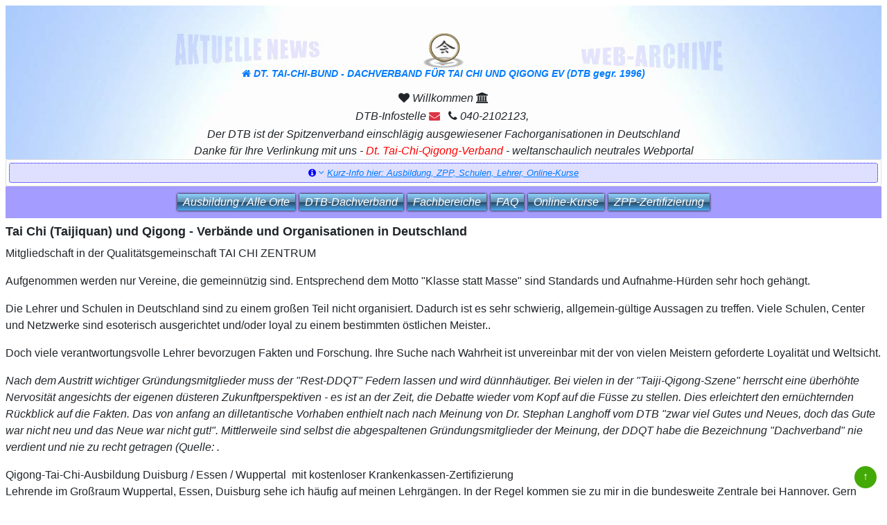

--- FILE ---
content_type: text/html
request_url: http://www.tai-chi-zentrum.de/gemeinnuetzige-vereine.htm
body_size: 10785
content:
<!DOCTYPE html PUBLIC "-//W3C//DTD XHTML 1.0 Transitional//EN" "http://www.w3.org/TR/xhtml1/DTD/xhtml1-transitional.dtd">
<html lang="de-de" xml:lang="de-de" xmlns="http://www.w3.org/1999/xhtml">

<!-- #BeginTemplate "0-281212-slde.dwt" -->

<head>

<meta http-equiv="Content-Type" content="text/html; charset=ISO-8859-1" />    <meta content="de" http-equiv="Content-Language"/>
    <meta content="text/html; charset=iso-8859-1" http-equiv="Content-Type" />
    <meta http-equiv="X-UA-Compatible" content="IE=edge"/>
    <!-- #BeginEditable "doctitle" -->

<title> Organisationen: Tai Chi Verbände Taijiquan Verbände, Qigong Verbände</title>

<style type="text/css">





















































































































































.auto-style9 {
	border: 1px solid #0000FF;
}
</style>

    <!-- #EndEditable -->
    <meta name="viewport" content="width=device-width, initial-scale=1"/>
    <meta name="robots" content="all,follow"/>
    <!-- Bootstrap CSS-->
    <link rel="stylesheet" href="bs-4-styles-b-w/vendor/bootstrap/css/bootstrap.min.css"/>
    <link rel="stylesheet" href="bs-4-styles-b-w/animate.css"/>
    

    <!-- Font Awesome CSS-->
    <link rel="stylesheet" href="bs-4-styles-b-w/vendor/font-awesome/css/font-awesome.min.css"//>
    <!-- Google fonts - Montserrat for headings, Cardo for copy-->
    <!-- theme stylesheet-->
    <link rel="stylesheet" href="bs-4-styles-b-w/css/style.default.css" id="theme-stylesheet">
    <!-- Custom stylesheet - for your changes-->
    <!-- Favicon-->
    <link rel="shortcut icon" href="images-2021/favicon.gif"/>
    <style type="text/css">
</style>


  	<meta property="og:type" content="article" />
	<meta property="og:title" content="Tai Chi, Taiji-Quan und Qigong überall in Deutschland kostenlos lernen" />
	<meta property="og:description"content="Zentrale Anlaufstelle Deutschland, ideologie-freies Fach-Portal für Gesundheit, Meditation und Kampfkunst mit Tai Chi Chuan, Taijiquan Qigong: Beratung Ausbildung, Meditation, Bilder, Fotos, Events, Unterricht, Fortbildungen, Fachartikel, Glossar, Lehrvideos, Lehrer-Datenbank Deutschland, Österreich, Schweiz, Forum, News." />	
	<meta property="og:url" content="http://www.tai-chi-zentrum.de/" />
	<meta property="og:site_name" content="Tai Chi Zentrum" />
	<meta property="og:url" content="http://www.tai-chi-zentrum.de/" />
	
	<meta property="article:author" content="http://www.tai-chi-zentrum.de/stephan-1.htm" />
	<meta property="og:image" content="http://www.tai-chi-zentrum.de/0241212-styles/images-bogen/dachverbandhome.gif" />
	<meta property="fb:app_id" content="124177664293233" />
	
	<meta property="article:published_time" content="2013-06-11" />
	<meta property="article:modified_time" content="2013-07-17" />
	<meta property="og:site_name" content="Zusammenschluss führender Taiji-Qigong-Schulen mit Qualitätssiegel" />
	<meta name="twitter:card" content="summary" />


  			
				<style>
	

@media screen and (min-width:370px) {
  img {
    max-width:95% !important;
    height:auto !important;
  }
}
@media screen and (min-width:768px) {
  img {
    max-width:65% !important;
    height:auto !important;
  }
}
@media screen and (min-width:992px) {
  img {
    max-width:40% !important;
    height:auto !important;
  }
}
@media screen and (min-width:1200px) {
  img {
    max-width:30% !important;
    height:auto !important;
  }
}


				
	.body{
	margin: 0 10 0 10;
	font-family: Arial, Helvetica, sans-serif;
	font-size: 1rem;
	font-weight: 400;
	line-height: 1.5;
	color: #212529;
	text-align: left;
	background-color: #fff;
}

h1, h2, h3, h4, h5, h6 {
    display: block;
    font-weight: bolder;
        font-size: 1.1em; 
    margin: .50em 0;

}
			
			
					.shine {
			position: relative;
			overflow: hidden;
			display: inline-block;
			margin: 15px 0 15px 15px;
			border-radius: 5px;
			color: #fff;
			text-decoration: none;
			text-align: center;
			font-size: 12px;
			font-family: sans-serif;
		}

.shine:after {
  animation: shine 1.5s infinite linear alternate;
  content: "";
  position: absolute;
  top: -110%;
  left: -210%;
  width: 200%;
  height: 200%;
  opacity: 0;
  transform: rotate(30deg);
  
  background: rgba(255, 255, 255, 0.13);
  background: linear-gradient(
    to right, 
    rgba(255, 255, 255, 0.13) 0%,
    rgba(255, 255, 255, 0.13) 77%,
    rgba(255, 255, 255, 0.5) 92%,
    rgba(255, 255, 255, 0.0) 100%
  );
}

/* Hover state - trigger effect */



@keyframes shine{
  to {
    opacity: 1;
    top: -60%;
    left: -60%;
    transition-property: left, top, opacity;
    transition-duration: 0.7s, 0.7s, 0.15s;
    transition-timing-function: ease-in-out;
  }
}

			
			
			

			.header23 {
	padding: 2px;
	margin: 1px;
	border-width: 0;
	text-align: center;
	font-size: small;
	
	
}
	}
			
	.features{
	padding: 0;
}
			.feature-wrap {
				border: 1px solid #808080;
				border-radius: 4px;
				padding: 10px;
				margin-bottom: 20px;
				overflow: hidden;
				background-color: #F0FFFF;
				margin-top: 10px;
			}
			

	
			.footer {
	padding-top: 15px;
	padding-bottom: 30px;
	color: #fff;
	background: #515151;
}


	
			.neueFormatvorlage1 {
				background-image: url('css-nav/himmel-sonne.jpg');
				background-repeat: no-repeat;
				background-attachment: fixed;
				background-position: center -135px;
			}


	
			.auto-style282 {
	color: #FF0000;
}
	
			.topleft {
				position: absolute;
				float: left;
				font-size: 14px;
			}

			.topright {
				position: absolute;
				float: right;
				text-align: right;
			}
	
						
			
			
			




	.neueFormatvorlage2 {
	color: #0000FF;
}



			.panel-dark > .panel-heading {
	border-radius: 5px;
	background-color: rgb(59, 63, 79);
	border-color: rgb(59, 63, 79);
	color: rgb(255, 255, 255);
	font-size: small;
	padding-left: 2px;
	padding-right: 1px;
}









	
	.neueFormatvorlage3 {
	color: #FFFFFF;
}





	.box-himmel {
		border-radius: 10px; 
margin: 9px; 
border: 1px solid #0000FF;
 padding: 5px;
  background-position: center -50px;
   background-image: url('0241212-styles/himmel-sonne.jpg');

		
	}




	.dtb-mitte {
		display: block;
		margin-left: auto;
		margin-right: auto;
	}
	




	
	.divhover-img {
	display: block;
	margin-right: auto;
	margin-left: auto;
	text-align: center;
	margin-bottom: 3px;
	margin-top: 3px;
	width: 80px;
	height: auto;
}
	.divhover {
	text-align: center;
	margin-top: 3px;
	margin-bottom: 3px;
}



	.divhover:hover {
	margin-top:-3px;
	margin-bottom:6px;
	
}




	
			.neueFormatvorlage4 {
	color: #FFFFFF;
}
			



.animated {
  -webkit-animation-duration: 2s;
  animation-duration: 2s;
  -webkit-animation-fill-mode: both;
  animation-fill-mode: both;
}

.shutter {
	display: block;
	vertical-align: middle;
	-webkit-transform: perspective(1px) translateZ(0);
	transform: perspective(1px) translateZ(0);
	box-shadow: 0 0 1px transparent;
	position: relative;
	-webkit-transition-property: color;
	transition-property: color opacity;
	-webkit-transition-duration: 0.2s;
	transition-duration: 0.2s;
}


.shutter:before {
  content: "";
  position: absolute;
  z-index: -1;
  top: 0;
  bottom: 0;
  left: 0;
  right: 0;
border-top-left-radius: 3px;
border-top-right-radius: 3px;

/* IE10+ */ 
background-image: -ms-linear-gradient(top, #b8e1fc 0%, #A9D2F3 10%, #90BAE4 25%, #90BCEA 37%, #90BFF0 50%, #6BA8E5 51%, #A2DAF5 83%, #bdf3fd 100%);
/* Mozilla Firefox */ 
background-image: -moz-linear-gradient(top, #b8e1fc 0%, #A9D2F3 10%, #90BAE4 25%, #90BCEA 37%, #90BFF0 50%, #6BA8E5 51%, #A2DAF5 83%, #bdf3fd 100%);
/* Opera */ 
background-image: -o-linear-gradient(top, #b8e1fc 0%, #A9D2F3 10%, #90BAE4 25%, #90BCEA 37%, #90BFF0 50%, #6BA8E5 51%, #A2DAF5 83%, #bdf3fd 100%);
/* Webkit (Safari/Chrome 10) */ 
background-image: -webkit-gradient(linear, left top, left bottom, color-stop(0, #b8e1fc), color-stop(10, #A9D2F3), color-stop(25, #90BAE4), color-stop(37, #90BCEA), color-stop(50, #90BFF0), color-stop(51, #6BA8E5), color-stop(83, #A2DAF5), color-stop(100, #bdf3fd));
/* Webkit (Chrome 11+) */ 
background-image: -webkit-linear-gradient(top, #b8e1fc 0%, #A9D2F3 10%, #90BAE4 25%, #90BCEA 37%, #90BFF0 50%, #6BA8E5 51%, #A2DAF5 83%, #bdf3fd 100%);
/* W3C Markup */ 
background-image: linear-gradient(to bottom, #b8e1fc 0%, #A9D2F3 10%, #90BAE4 25%, #90BCEA 37%, #90BFF0 50%, #6BA8E5 51%, #A2DAF5 83%, #bdf3fd 100%);

  -webkit-transform: scaleX(0);
  transform: scaleX(0);
  -webkit-transform-origin: 50%;
  transform-origin: 50%;
  -webkit-transition-property: transform;
  transition-property: transform;
  -webkit-transition-duration: 0.2s;
  transition-duration: 0.2s;
  -webkit-transition-timing-function: ease-out;
  transition-timing-function: ease-out;
}
.shutter:hover, .shutter:focus, .shutter:active {
  color: white;
}
.shutter:hover:before, .shutter:focus:before, .shutter:active:before {
  -webkit-transform: scaleX(1);
  transform: scaleX(1);
}







.nav-item{
	margin: 3px;
	border-top-left-radius: 3px;
	border-top-right-radius: 3px;
	color: white !important;
	font-weight: normal;
}


				.robor {
					color: white !important;
					text-decoration: none;
					text-shadow: 1px 1px 1px #222;
					display: inline-block;
					padding: 4px;
					border: 1px solid;
					border-color: #254862;
					background: url(royal-glow-bg-st.png) repeat-x center left;
					background: -webkit-linear-gradient(top,#5D85A3 50%, #162B3B 50%, #388FD3 100%);
					background: -moz-linear-gradient(top,#5D85A3 50%, #162B3B 50%, #388FD3 100%);
					background: -ms-linear-gradient(top,#5D85A3 50%, #162B3B 50%, #388FD3 100%);
					background: -o-linear-gradient(top,#5D85A3 50%, #162B3B 50%, #388FD3 100%);
					background: linear-gradient(top,#5D85A3 50%, #162B3B 50%, #388FD3 100%);
					-webkit-border-radius: 4px;
					-moz-border-radius: 4px;
					-ms-border-radius: 4px;
					-o-border-radius: 4px;
					border-radius: 4px;
					-webkit-box-shadow: 0px 0px 2px #333;
					-moz-box-shadow: 0px 0px 2px #333;
					-ms-box-shadow: 0px 0px 2px #333;
					-o-box-shadow: 0px 0px 2px #333;
					box-shadow: 0px 0px 3px #333;
					
				}



.roborh{
	color: white !important;
	background-image: url(royal-glow-bg-hover.png);
	background: -webkit-linear-gradient(top,#8ED3FF 0%, #5D85A3 50%, #254862 50%,#4FAAF1 100%);
	background: -moz-linear-gradient(top,#8ED3FF 0%, #5D85A3 50%, #254862 50%,#4FAAF1 100%);
	background: -ms-linear-gradient(top,#8ED3FF 0%, #5D85A3 50%, #254862 50%,#4FAAF1 100%);
	background: -o-linear-gradient(top,#8ED3FF 0%, #5D85A3 50%, #254862 50%,#4FAAF1 100%);
	background: linear-gradient(top,#8ED3FF 0%, #5D85A3 50%, #254862 50%,#4FAAF1 100%);
	-webkit-box-shadow: 0px 0px 2px #333;
	-moz-box-shadow: 0px 0px 2px #333;
	-ms-box-shadow: 0px 0px 2px #333;
	-o-box-shadow: 0px 0px 2px #333;
	box-shadow: 0px 0px 3px #333;
	font-style: italic;
}




.auto-style283 {
	font-size: small;
}

.card .fa {
  transition: .3s transform ease-in-out;
}
.card .collapsed .fa {
  transform: rotate(180deg);
}


</style>
	

  

	
  </head>
  <body>




<section id="topbar">
<div style="background-position: center -135px; height:auto; background-image: url('css-nav/himmel-sonne.jpg'); background-repeat: no-repeat; font-style: italic; text-align: center;">
<div>
<div>                
<div><p>&nbsp;</p> 

<div class="center animated zoomInDown">
	<h1 style="text-align: center; font-size: 14px; font-weight: bold">
	<a href="http://www.tai-chi-zentrum.de/" title="DTB (Dachverband für Qigong und Tai Chi (Taijiquan) in Deutschland">
	<img style="display:block; height:auto; width:60px; margin-right: auto; margin-left: auto; float: none;" alt="DTB-Logo: Dachverband für Tai Chi (Taijiquan) und Qigong in Deutschland" src="http://www.tai-chi-zentrum.de/images/dachverbandhome.gif"/><i class="fa fa-home"></i> 
	DT. TAI-CHI-BUND - DACHVERBAND FÜR TAI CHI UND QIGONG EV (DTB gegr. 1996)</a></h1>
</div>	
						
				
						<p></p>
						<p style="padding: 0px; margin: 0px; text-align:center">
						<i class="fa fa-heart"></i> Willkommen <i class="fa fa-university"></i></p>

						<p style="padding: 2px; margin: 0px; text-align:center">

						DTB-Infostelle&nbsp;<a href="mailto:info-stelle@tai-chi-zentrum.de"><i class="fa fa-envelope text-danger"></i></a>&nbsp; &nbsp;<i class="fa fa-phone"></i>&nbsp;040-2102123,&nbsp;
						</p>
						<p style="padding: 0px; margin: 0px; text-align:center">Der DTB ist der 
						Spitzenverband einschlägig ausgewiesener Fachorganisationen in Deutschland</p>
						
						<p style="padding: 0px; margin: 0px; text-align:center"> 
						Danke für Ihre Verlinkung mit uns - 
						<span class="auto-style282">Dt. Tai-Chi-Qigong-Verband</span> - weltanschaulich neutrales 
						Webportal</p>

</div>
</div>
</div>
</div>
<div>
                <div class="card" id="heading-example">
<p style="border: 1px dotted #0000FF; border-radius: 4px; padding: 4px; margin: 4px; background-color:#DFDFFF; float: none; width: auto; color: #0000FF; font-size: small; text-align: center;">
           <i class="fa fa-info-circle"></i>   
           <a data-toggle="collapse" href="#collapse-example" aria-expanded="true" class="collapsed" aria-controls="collapse-example">
           <i class="fa fa-angle-up"></i>
               <em>
               <span style="text-decoration:underline">Kurz-Info hier: Ausbildung, ZPP, Schulen, Lehrer, Online-Kurse</span></em></a></p>
        </div>
        <div id="collapse-example" class="collapse" aria-labelledby="heading-example">
          			<div style="padding: 0px; margin-top: 1; margin-bottom: 1px; text-align: center; font-size: small;">
										
<p class="text-left">
		<em><img style="float:right; width: 74px !important; height: auto !important; margin-left: 4px;" alt="Qualitätssicherung für DTB-Lehrer: Geprüfter Lehrer DTB: Gesundheitssport, Gesundheitsbildung" src="images-2021/dtb-logo.png"><a href="images-2025/ausbildung-bundeslaender.jpg"><img style="border-width: 0px; border-radius: 5px; float:left; height: auto; width: 100px; margin-right: 6px;" src="images-2025/ausbildung-bundeslaender_small.jpg" alt="DTB-Dachverband und &quot;DTB-Lehrerschmiede Deutschland&quot; (Bildungsinstitut Tai Chi Zentrum)" /><!-- MSComment="autothumbnail" xthumbnail-orig-image="file:///C:/03 ARCHIVE/031 ÖFFENTLICH/DOMAINS/a tai-chi-zentrum.de-gueltig-staeterau-a/images-2025/ausbildung-bundeslaender.jpg" --></a>Geschäftsführer
		<a href="stephan.htm">Dr. Langhoff</a>: Diese DTB-Webseite bietet 
		zugleich Aktuelles und Archiviertes aus meiner 50-jährigen Beschäftigung 
		mit &quot;östlicher Kultivierung&quot; (Gesundheitsbildung, Meditation, Innere 
		Kampfkunst). Meine Schüler kommen aus über 40 Ländern. Die von mir 1988 
		mitgegründete Institution hat als Satzungsziel die Förderung und 
		Verbreitung des Tai Chi (Taijiquan) und Qigong (s.
		<a href="yoga.htm" title="Das Chinesische Yoga ist nach der indischen Urform der älteste Yoga-Stil überhaupt.">
		Chinesisches Yoga</a>). Der Verband steht für ein modernes Berufsbild, wissenschaftliche 
		Forschung und fortlaufende Qualitätssicherung. Wir sind unabhängig vom 
		traditionellen Moral-Kodex chinesischer Meister.</em></p>
		<div class="clearfix"></div>
		<p class="text-left">
				<img style="float:left; width: 74px !important; height: auto !important; margin-right: 4px;" src="images/WHH_Siegel_big_RGB-8606630e.png" alt="Qualitätssicherung: Tai Chi Zentrum, Prüfsiegel Weiterbildung, DTB-Institut"><em><img style="float:right; width: 74px !important; height: auto !important; margin-left: 4px;" alt="Tai Chi Qigong Ausbildung ZPP-Zertifizierung" src="images-2021/zpp1.png">Der 
				gemeinnützige Verein trägt seit 1994 das Qualitätssiegel des 
				Weiterbildung HH. Unsere Markenzeichen für Lehrer-Ausbildung sind Transparenz und 
				Teilnehmerschutz. Dazu gehören Professionalität, 
				Flexibilität und Service. Das Zentrum ist seit 1996 deutschland-weite 
				DTB-Schulungsstätte mit Block-Modulen, 
				Bildungsurlaub und dreifacher ZPP-Auszeichnung (&quot;DT. STANDARD 
				PRÄVENTION&quot;). Diese "ZPP-Lehrerschmiede" ist ein bewährtes Korrektiv zu Esoterik, Heilslehren, 
				Lobbyismus und Kommerz. Es empfiehlt sich u. a. für Kommunale 
				Bildungszentren, Reha-Einrichtungen etc. . </em></p>

		<div class="clearfix"></div>
		
		</div>
        </div>
      </div>
    
  </section>





    <!-- navbar-->
    <header>
 <nav class="navbar navbar-dark navbar-expand-lg bg-primary">
        <div class="container"><a href="#" class="navbar-brand d-xs-block d-sm-block d-md-block d-lg-none d-xl-none">
			<img src="bs-4-styles-b-w/d-map.gif" style="border-radius: 4px; height: 30px !important; width: auto !important; background-color: #FFFFFF; padding-right: 6px;" alt="DTB-bietet Weiterbildung für Kommunale Gesundheitsbildung deutschland-we"/>&nbsp;&nbsp;TAI CHI ZENTRUM</a>
          <button type="button" data-toggle="collapse" data-target="#navbarSupportedContent" aria-controls="navbarSupportedContent" aria-expanded="false" aria-label="Toggle navigation" class="navbar-toggler navbar-toggler-right"><i class="fa fa-bars"></i></button>
          <div id="navbarSupportedContent" class="collapse navbar-collapse">
            <ul class="navbar-nav">
   		
   				<li class="nav-item roborh"><a href="ausbildung-intro.htm" class="nav-link roborh shutter">Ausbildung&nbsp;/&nbsp;Alle&nbsp;Orte </a></li>
				<li class="nav-item roborh"><a href="dachverband.htm" class="nav-link roborh shutter">DTB&#8209;Dachverband</a></li>
				<li class="nav-item roborh"><a href="uebesysteme.htm" class="nav-link roborh shutter">Fachbereiche</a></li>
				<li class="nav-item roborh"><a href="faq.htm" class="nav-link roborh shutter">FAQ</a></li>
				<li class="nav-item roborh"><a href="lehrvideo.htm" class="nav-link roborh shutter">Online&#8209;Kurse</a></li>
				<li class="nav-item roborh"><a href="zpp-updates.htm" class="nav-link roborh shutter">ZPP&#8209;Zertifizierung</a></li>
				
            </ul>
          </div>
        </div>
       
      </nav>
    </header>
    <main>
   
            <!-- #BeginEditable "indextext" -->
       				
			
<div id="contentfirst">


    
	<h1>Tai Chi (Taijiquan) und Qigong - Verbände und 
	Organisationen in Deutschland</h1>
	<p>Mitgliedschaft in der Qualitätsgemeinschaft TAI CHI ZENTRUM</p>
	<p></p>
	<p>Aufgenommen werden nur Vereine, die gemeinnützig sind. Entsprechend dem 
	Motto &quot;Klasse statt Masse&quot; sind Standards und Aufnahme-Hürden sehr hoch 
	gehängt.</p>
	<p></p>
	<p></p>
	<p></p>
	<p>Die Lehrer und Schulen in Deutschland sind zu einem großen Teil nicht 
	organisiert. Dadurch ist es sehr schwierig, allgemein-gültige Aussagen zu 
	treffen. Viele Schulen, Center und Netzwerke sind esoterisch ausgerichtet 
	und/oder loyal zu einem bestimmten östlichen Meister..</p>
	<p></p>
	<p>Doch viele verantwortungsvolle Lehrer bevorzugen Fakten und Forschung. 
	Ihre Suche nach Wahrheit ist unvereinbar mit der von vielen Meistern 
	geforderte Loyalität und Weltsicht.</p>
	<p><i>Nach dem Austritt wichtiger Gründungsmitglieder muss der &quot;Rest-DDQT&quot; 
	Federn lassen und wird dünnhäutiger. Bei vielen in der &quot;Taiji-Qigong-Szene&quot; 
	herrscht eine überhöhte Nervosität angesichts der eigenen düsteren 
	Zukunftperspektiven - es ist an der Zeit, die Debatte wieder vom Kopf auf 
	die Füsse zu stellen. Dies erleichtert den ernüchternden Rückblick auf die 
	Fakten. Das von anfang an dilletantische Vorhaben enthielt nach nach Meinung 
	von Dr. Stephan Langhoff vom DTB &quot;zwar viel Gutes und Neues, doch das Gute 
	war nicht neu und das Neue war nicht gut!&quot;. Mittlerweile sind selbst die 
	abgespaltenen Gründungsmitglieder der Meinung, der DDQT habe die Bezeichnung 
	&quot;Dachverband&quot; nie verdient und nie zu recht getragen (Quelle: .</i></p>
	<p></p>
					<h1<p>					Qigong-Tai-Chi-Ausbildung Duisburg / Essen / Wuppertal&nbsp; 
					mit kostenloser Krankenkassen-Zertifizierung</h1>
					<p>
					Lehrende im Großraum Wuppertal, Essen, Duisburg sehe ich 
					häufig auf meinen Lehrgängen. In der Regel kommen sie zu mir 
					in die bundesweite Zentrale bei Hannover. Gern würde ich 
					ihnen auch entgegenkommen und mehr in ihrer Nähe 
					unterrichten, aber leider fehlt mir dazu die Zeit. Aber ich 
					bin offen für diesbezügliche Vorschläge und Kooperationen 
					mit Sportvereinen, Fitness-Studios, Kampfkunst-Schulen und 
					sonstigen seriösen, verläßlichen Einrichtungen. Weiterlesen:
					<a href="https://ausbildung-deutschland.taichi-qigong-richtig-lernen-dr-langhoff.de/index-duisburg-essen-wuppertal.html">
					Qigong-Tai-Chi-Ausbildung Duisburg / Essen / Wuppertal</a>.</p>


  

  
          

          

	
	
	
	<h1>DTB-Lizenzverlängerungen: Toby Threadgills Lehrgänge</h1>
	<p>Für Taiji-Qigong-Lehrende sind die Prinzipien ein Thema allerersten 
	Ranges. Entspannung, Körperstruktur, Weichheit und Geschmeidigkeit sind seit 
	Jahrhunderten auch in anderen asiatischen Künsten als &quot;Geheimnisse&quot; 
	überliefert - z. B. im traditionellen japanischen Jujutsu. Toby Threadgill 
	leitet das Shindo Yoshin Ryu Jujutsu weltweit. Shindo Yoshin Ryu (SYR) ist 
	eine Entwicklung des Yoshin Ryu Jujutsu, dessen Gründer Mitte des 16. 
	Jahrhunderts Yoshitoki Akiyama war. Die Tradition des Shindo Yoshin Ryu 
	Jujutsu geht in der späten Edo-Periode auf Matsuoka Katsunosuke (1836 - 
	1898) zurück. Seminar-Berichte hier:
	<a href="https://taichi-qigong-richtig-lernen-dr-langhoff.de/threadgill-faq.html" title="FAQ: Tobin E. Threadgill TSYR">
	Toby Threadgill Hamburg Berlin</a>.</p><em>
      
  
    
  
    


	

	

						

						


			
	
	
    

    
							<i>

					<p>
					PROFESSIONELLE LEHRERSUCHE BREMEN. Lehrgänge 
					Taijiquan-Qigong-Bundesvereinigung informiert über die 
					Region Bremen PLZ 282, 283. Achten Sie auf Präventionskurse 
					mit dem Qualitätssiegel für Krankenkassen! Lehrinhalte, 
					Stundenbilder, Multimedia:
					<a href="http://www.ausbildung-tai-chi-qigong.de/z_bremen.htm" title="Aus- und Weiterbildung DTB für PLZ 282, 283">
					Qigong Tai Chi Ausbildung Bremen PLZ 282</a> . Die 
					Kooperationspartner des Zentralverbandes DTB bieten 
					Zusatz-Seminare:
					<a href="http://www.qigong-ausbildung.eu/ausbildung-bremen.html" title="Aus- und Weiterbildung DTB für PLZ 282, 283">
					Qigong Tai Chi Ausbildung Bremen PLZ 282, 283</a>. Mehr zur 
					kostenlosen Krankenkassen-Zertifizierung:
					<a href="http://www.tai-chi-qigong.org/tcq_bremen.htm" title="Aus- und Weiterbildung DTB für PLZ 282, 283">
					Qigong Tai Chi Ausbildung Bremen PLZ 283</a>. 
					Lehrer-Netzwerke für EU-Zertifizierung:
					<a href="http://www.tai-chi-verband.de/deutschland_laender/l_bremen.htm" title="Aus- und Weiterbildung DTB für PLZ 282, 283">
					Qigong Tai Chi Ausbildung Bremen</a>.</p>

			</i>
			

    

    
	  	  </font>
	
	

  
	

	

	

						

						


		


		</font>
  
    
		
		
							</font>
							


	
	
							


	</span></em>
  
	
	
	

			
	</span>


  

  
          

          

	<h1>Update: Taijiquan-Qigong-Organisationen in Deutschland</h1>
	<p>Immer mehr Institutionen verorten sich in Richtung Ideologie-Freiheit und 
	Faktencheck. Sie bilden ein Korrektiv zu Fundamentalismus und 
	Eso-Folklore-Narrativen. Ein Novum: Für den Bereich der östlichen Übesysteme 
	Tai Chi Chuan (Taijiquan) und Qigong haben sich führende Institutionen zu 
	einem Netzwerk zusammengeschlossen mit dem Ziel der Pflege stetiger&nbsp; 
	Recherche-Updates. Quelle:
	<a href="https://tai-chi-qigong-updates.net/a-netzwerk-ueberuns.html" title="https://tai-chi-qigong-updates.net/a-netzwerk-ueberuns.html">
	Taijiquan-Qigong-Vereinigungen Deutschland</a>.</p>


  

  
          

          

&nbsp;<h1 class="text-left">Lesetipp</h1>
	<p>Distanzierung von
	<a href="akademie.htm" title="Die Blockmodule der Qilin-Akademie werden vom DTB-Dachverband nicht angerechnet für ZPP-Zertifizierung Taijiquan und Qigong">Gudrun Geibigs &quot;Qilin-Akademie&quot; Ausbildung</a>: Die Blockmodule der Qilin-Akademie der 
	BVTQ werden vom DTB-Dachverband nicht angerechnet für ZPP-Zertifizierung 
	Taijiquan und Qigong.</p>


  

  
          

          

	<h1>Lesetipps</h1>
	<p>Neue Genealogie-Recherchen zum Mandat chinesischer Familien-Dynastien am 
	Beispiel des &quot;Seattle-Clans&quot;:
	<a href="http://www.yang-chengfu.eu/yangchengfu.html" title="http://www.yang-chengfu.eu/yangchengfu.html">
	Yang Chengfu und Enkel Yang Dao Fang</a> (Teil 1) und
	<a href="http://www.yang-chengfu.eu/yangchengfu.html" title="http://www.yang-chengfu.eu/yangchengfu.html">
	Yang Dao Fang und Großvater Yang Zhenduo</a> (Teil 2). Sabrinas Bericht: 
	DTB-Beratung als Erfolgsfaktor. Die richtige Schule finden jenseits 
	interessensgeleiteter Lobby-Verbände und Heilslehren mit Guru-Kult. 
	DTB-Lehrerausbildungen im Block-Format (Kompakt-Unterricht an Wochenenden 
	und mit ganzen Wochen im Seminarzentrum Nordheide (Kurs-Kalender hier:&nbsp;
	<a href="http://www.tai-chi-ausbildung.net/lehrer-hannover.html">Hannover: 
	DTB-Ausbildungen Tai Chi und Qigong</a>).</p>


  

  
          

          

		<h1>Updates: Qigong Tai Chi Ausbildung Hamburg</h1>
	<p>Unterricht / Block-Module für Anfänger und Fortgeschrittene nach den 
	Standards Weiterbildung HH, mtl. nur 29,90, Prüfung freiwillig:&nbsp;Info 2102123 
	(Dr. Stephan Langhoff persönlich): <a href="unterricht_hamburg.htm">&nbsp;Qigong Tai Chi 
					Hamburg Unterricht/ Lehrerausbildung</a>.</p>


  

  
          

          

	<p></p>
	<p></p>
		</div>
 
						</span>






							
																					</font>
		</font>
  </font>
                        				
			
 		</font>        

    	

    
    </font>

    	

    
    



    	

    
    

    	

    
    </font>

    	

    
    </font>

    	

    
    <!-- #EndEditable -->
        </main>

    
        <!--Scroll to top-->
        <a class="back-to-top" href="#" id="back-to-top" title="Back to top">&#8593;</a>
        <!--End of Scroll to top-->

  

<footer class="footer">
        <div class="container-fluid">
			<p><i>											
			
			<a href="images/dtb-com-rl.jpg">											
			
			<img src="images/dtb-com-rl_small.jpg" alt="DTB-Community Verbände-Kooperation Deutschland: Tai Chi Qigong Richtig Lernen und Lehren" style="height: 71px; width: 100px; float: left; border-style: solid; border-width: 0px; margin-right: 5px;" /><!-- MSComment="autothumbnail" xthumbnail-orig-image="file:///C:/03 ARCHIVE/031 ÖFFENTLICH/DOMAINS/a tai-chi-zentrum.de-gueltig-staeteraus - Kopie (9) - Kopie/dtb-com-rl.jpg" --></a><em>
			<a href="datenschutz.htm" title="DTB-Dachverband Tai Chi (Taijiquan) Digong in Deutschland: Datenschutz">
			<span style="color:white; text-decoration: underline;" class="auto-style283">DTB-Datenschutz</span></a></em></i><span class="fa-inverse"><span class="auto-style283">,
			</span>
			<i>											
			
			<em>
			<a href="impressum.htm" title="DTB-Dachverband">
			<span style="color:white; text-decoration: underline;" class="auto-style283">Impressum</span></a><span class="auto-style283">,</span></em></i><span class="auto-style283">&nbsp; 
			© 1987-2025 Dt. Taichi-Bund - Dachverband für Taichi 
			&amp; Qigong e. V. (DTB)&nbsp;&nbsp; &nbsp; </span> <a href="mailto:info@tai-chi-zentrum.de/">
			<span class="fa fa-envelope" style="color: #FFFFFF"></span>
			<span class="auto-style283">&nbsp;&nbsp; &nbsp;</span></a><span class="fa fa-phone"></span><span class="auto-style283">
			&nbsp;040-2102123.&nbsp; Gemeinnütziger Verein mit staatlich anerkannter 
			Weiterbildung, WB-Prüfsiegel, Auszeichnung &quot;Dt. Standard Prävention&quot;, Fachkräfte-Datenbank, Personen-Register, berufsbegleitender 
			Block-Unterricht, Alltags-Transfer, Masterclasses, Fach-Organisationen (ZPP, GKV, 
			Vdek 
			Spitzenverband). </span></span></p>
			<p>&nbsp;</p>
		</div>
     
    </footer>
          <script type="text/javascript" src="https://cdn.jsdelivr.net/npm/lozad/dist/lozad.min.js"></script>
	<script type="text/javascript">
	const observer = lozad(); // lazy loads elements with default selector as '.lozad'
	observer.observe();
	</script>
    <!-- JavaScript files-->
    <script src="bs-4-styles-b-w/vendor/jquery/jquery.min.js"></script>
    <script src="bs-4-styles-b-w/vendor/popper.js/umd/popper.min.js"> </script>
    <script src="bs-4-styles-b-w/vendor/bootstrap/js/bootstrap.min.js"></script>
    <script src="bs-4-styles-b-w/js/front.js"></script>
        <!-- Tweaks for older IEs--><!--[if lt IE 9]>
        <script src="https://oss.maxcdn.com/html5shiv/3.7.3/html5shiv.min.js"></script>
        <script src="https://oss.maxcdn.com/respond/1.4.2/respond.min.js"></script><![endif]-->

  </body>
<!-- #EndTemplate -->
</html>





--- FILE ---
content_type: text/css
request_url: http://www.tai-chi-zentrum.de/bs-4-styles-b-w/css/style.default.css
body_size: 407
content:

.back-to-top {
    position: fixed;
    bottom: 15px;
    right: 15px;
    z-index: 9999;
    width: 32px;
    height: 32px;
    text-align: center;
    border-radius: 50%;
    line-height: 30px;
    background: rgba(84, 225, 0, 0.18);
    color: #ffffff;
    cursor: pointer;
    border: 0;
    background: #43a906;
}
.back-to-top:hover {
    color: #fff;
}



/* 
========================================= 
========================================= 

Bootstrapious Boilerplate Template

========================================= 
========================================= */
/*
*
* =====================
* GENERAL
* =====================
*
*/





/*
*
=====================
NAVBAR
=====================
*
*/

nav.navbar.sticky {
  width: 100%;
  position: fixed;
  top: 0;
  left: 0;
  background: #fff;
  z-index: 999;
}

/*
*
=====================
INTRO SECTION
=====================
*
*/




/*
*
=====================
SERVICES SECTION
=====================
*
*/



--- FILE ---
content_type: text/javascript
request_url: http://www.tai-chi-zentrum.de/bs-4-styles-b-w/js/front.js
body_size: 1639
content:
$(function () {

    // ---------------------------------------------- //
    // Navbar
    // ---------------------------------------------- //

    $(document).scroll(function () {
        if ($(window).scrollTop() >= $('header').offset().top) {
            $('nav').addClass('sticky');
        } else {
            $('nav').removeClass('sticky');
        }
    });


    // ---------------------------------------------- //
    // Scroll Spy
    // ---------------------------------------------- //

    $('body').scrollspy({
        target: '.navbar',
        offset: 80
    });

    // ---------------------------------------------- //
    // Preventing URL update on navigation link click
    // ---------------------------------------------- //

    $('.navbar-nav a, #scroll-down').bind('click', function (e) {
        var anchor = $(this);
        $('html, body').stop().animate({
            scrollTop: $(anchor.attr('href')).offset().top
        }, 1000);
        e.preventDefault();
    });

    // ------------------------------------------------------ //
    // styled Google Map
    // ------------------------------------------------------ //
    
    map();


    // ------------------------------------------------------ //
    // For demo purposes, can be deleted
    // ------------------------------------------------------ //

    var stylesheet = $('link#theme-stylesheet');
    $( "<link id='new-stylesheet' rel='stylesheet'>" ).insertAfter(stylesheet);
    var alternateColour = $('link#new-stylesheet');

    if ($.cookie("theme_csspath")) {
        alternateColour.attr("href", $.cookie("theme_csspath"));
    }

    $("#colour").change(function () {

        if ($(this).val() !== '') {

            var theme_csspath = 'css/style.' + $(this).val() + '.css';

            alternateColour.attr("href", theme_csspath);

            $.cookie("theme_csspath", theme_csspath, { expires: 365, path: document.URL.substr(0, document.URL.lastIndexOf('/')) });

        }

        return false;
    });

});


// ------------------------------------------------------ //
// styled Google Map
// ------------------------------------------------------ //

function map() {

    if ($('#map').length > 0) {


        function initMap() {

            var location = new google.maps.LatLng(-12.043501, -77.027947);

            var mapCanvas = document.getElementById('map');
            var mapOptions = {
                center: location,
                zoom: 15,
                panControl: false,
                mapTypeId: google.maps.MapTypeId.ROADMAP
            }
            var map = new google.maps.Map(mapCanvas, mapOptions);

            var markerImage = 'img/marker.png';

            var marker = new google.maps.Marker({
                position: location,
                map: map,
                icon: markerImage
            });

            var contentString = '<div class="info-window">' +
                '<h3>Info Window Content</h3>' +
                '<div class="info-content">' +
                '<p>Pellentesque habitant morbi tristique senectus et netus et malesuada fames ac turpis egestas. Vestibulum tortor quam, feugiat vitae, ultricies eget, tempor sit amet, ante. Donec eu libero sit amet quam egestas semper. Aenean ultricies mi vitae est. Mauris placerat eleifend leo.</p>' +
                '</div>' +
                '</div>';

            var infowindow = new google.maps.InfoWindow({
                content: contentString,
                maxWidth: 400
            });

            marker.addListener('click', function () {
                infowindow.open(map, marker);
            });

            var styles = [{ "featureType": "landscape", "stylers": [{ "saturation": -100 }, { "lightness": 65 }, { "visibility": "on" }] }, { "featureType": "poi", "stylers": [{ "saturation": -100 }, { "lightness": 51 }, { "visibility": "simplified" }] }, { "featureType": "road.highway", "stylers": [{ "saturation": -100 }, { "visibility": "simplified" }] }, { "featureType": "road.arterial", "stylers": [{ "saturation": -100 }, { "lightness": 30 }, { "visibility": "on" }] }, { "featureType": "road.local", "stylers": [{ "saturation": -100 }, { "lightness": 40 }, { "visibility": "on" }] }, { "featureType": "transit", "stylers": [{ "saturation": -100 }, { "visibility": "simplified" }] }, { "featureType": "administrative.province", "stylers": [{ "visibility": "off" }] }, { "featureType": "water", "elementType": "labels", "stylers": [{ "visibility": "on" }, { "lightness": -25 }, { "saturation": -100 }] }, { "featureType": "water", "elementType": "geometry", "stylers": [{ "hue": "#ffff00" }, { "lightness": -25 }, { "saturation": -97 }] }];

            map.set('styles', styles);
        }

        google.maps.event.addDomListener(window, 'load', initMap);
    }

}
